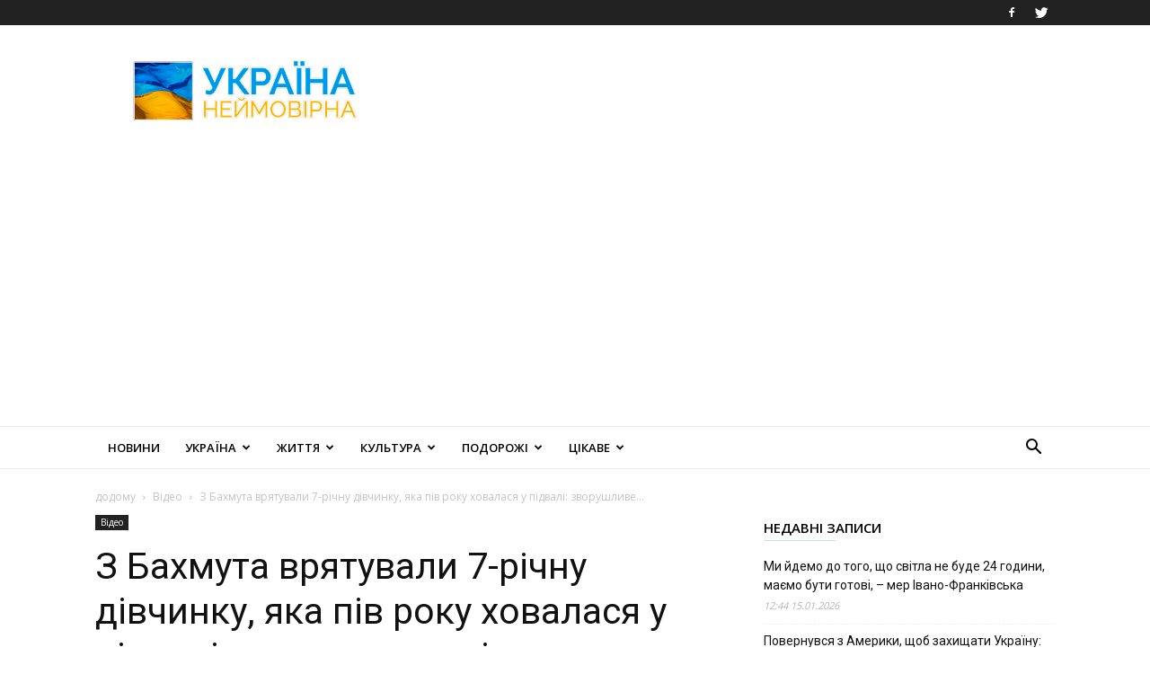

--- FILE ---
content_type: text/html; charset=utf-8
request_url: https://www.google.com/recaptcha/api2/aframe
body_size: 266
content:
<!DOCTYPE HTML><html><head><meta http-equiv="content-type" content="text/html; charset=UTF-8"></head><body><script nonce="BZTsNe2iwSLZmX2oY-tcdw">/** Anti-fraud and anti-abuse applications only. See google.com/recaptcha */ try{var clients={'sodar':'https://pagead2.googlesyndication.com/pagead/sodar?'};window.addEventListener("message",function(a){try{if(a.source===window.parent){var b=JSON.parse(a.data);var c=clients[b['id']];if(c){var d=document.createElement('img');d.src=c+b['params']+'&rc='+(localStorage.getItem("rc::a")?sessionStorage.getItem("rc::b"):"");window.document.body.appendChild(d);sessionStorage.setItem("rc::e",parseInt(sessionStorage.getItem("rc::e")||0)+1);localStorage.setItem("rc::h",'1768625767484');}}}catch(b){}});window.parent.postMessage("_grecaptcha_ready", "*");}catch(b){}</script></body></html>